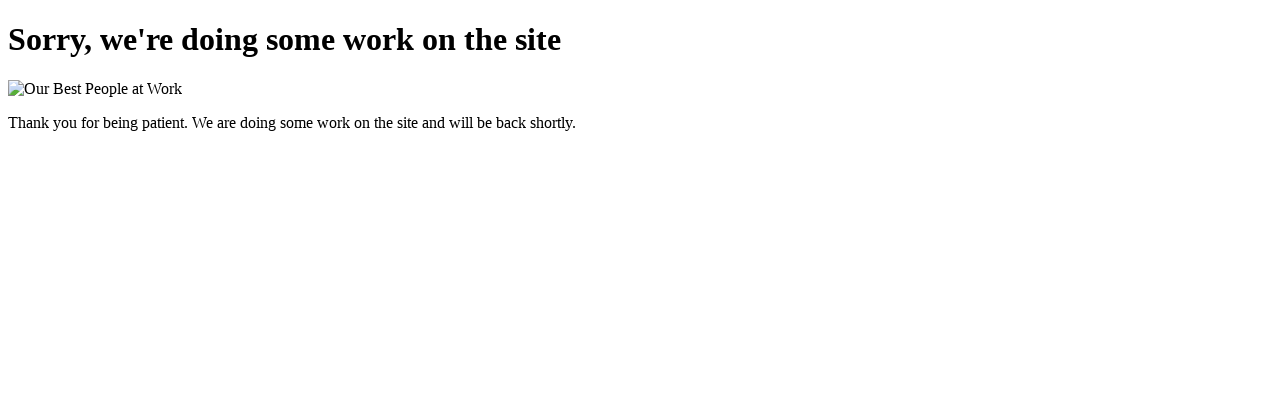

--- FILE ---
content_type: text/html; charset=UTF-8
request_url: https://prodikedokteran.fk.uns.ac.id/2019/prestasi/mahasiswa-lolos-semifinal-indonesian-medical-physiology-olympiad-di-malaysia/
body_size: 768
content:
<!doctype html>
<html lang="en">
  <head>
    <meta charset="utf-8">
    <meta http-equiv="X-UA-Compatible" content="IE=edge">
    <meta name="viewport" content="width=device-width, initial-scale=1">
    <title>Program Studi Kedokteran is under construction</title>
    <meta name="description" content="" />
    <meta name="generator" content="Free UnderConstructionPage plugin for WordPress">
    <link rel="stylesheet" href="https://fonts.bunny.net/css?family=Roboto:400,900">    <link rel="stylesheet" href="https://prodikedokteran.fk.uns.ac.id/?ucp_preview/wp-content/plugins/under-construction-page/themes/css/bootstrap.min.css?v=4.03" type="text/css">
<link rel="stylesheet" href="https://prodikedokteran.fk.uns.ac.id/?ucp_preview/wp-content/plugins/under-construction-page/themes/css/common.css?v=4.03" type="text/css">
<link rel="stylesheet" href="https://prodikedokteran.fk.uns.ac.id/?ucp_preview/wp-content/plugins/under-construction-page/themes/people/style.css?v=4.03" type="text/css">
<link rel="stylesheet" href="https://prodikedokteran.fk.uns.ac.id/?ucp_preview/wp-content/plugins/under-construction-page/themes/css/font-awesome.min.css?v=4.03" type="text/css">
<link rel="icon" href="https://prodikedokteran.fk.uns.ac.id/?ucp_preview/wp-content/plugins/under-construction-page/themes/images/favicon.png" />
  </head>

  <body>
    <div class="container">
      <div class="row">
        <div class="col-xs-12 col-md-12 col-lg-12">
          <h1>Sorry, we're doing some work on the site</h1>
        </div>
      </div>
    </div>

    <div id="hero-image">
      <img src="https://prodikedokteran.fk.uns.ac.id/?ucp_preview/wp-content/plugins/under-construction-page/themes/people/people.png" alt="Our Best People at Work" title="Our Best People at Work">
    </div>
    <div class="container">

      <div class="row">
        <div class="col-xs-12 col-md-8 col-md-offset-2 col-lg-offset-2 col-lg-8">
          <p class="content">Thank you for being patient. We are doing some work on the site and will be back shortly.</p>
        </div>
      </div>

      <div class="row" id="social">
        <div class="col-xs-12 col-md-12 col-lg-12">
          
        </div>
      </div>

    </div>
    <div id="login-button" class="loggedout"><a href="https://prodikedokteran.fk.uns.ac.id/?ucp_preview/wp-login.php"><i class="fa fa-wordpress fa-2x" aria-hidden="true"></i></a></div>
  </body>
</html>


--- FILE ---
content_type: text/html; charset=UTF-8
request_url: https://prodikedokteran.fk.uns.ac.id/?ucp_preview/wp-content/plugins/under-construction-page/themes/css/bootstrap.min.css?v=4.03
body_size: 768
content:
<!doctype html>
<html lang="en">
  <head>
    <meta charset="utf-8">
    <meta http-equiv="X-UA-Compatible" content="IE=edge">
    <meta name="viewport" content="width=device-width, initial-scale=1">
    <title>Program Studi Kedokteran is under construction</title>
    <meta name="description" content="" />
    <meta name="generator" content="Free UnderConstructionPage plugin for WordPress">
    <link rel="stylesheet" href="https://fonts.bunny.net/css?family=Roboto:400,900">    <link rel="stylesheet" href="https://prodikedokteran.fk.uns.ac.id/?ucp_preview/wp-content/plugins/under-construction-page/themes/css/bootstrap.min.css?v=4.03" type="text/css">
<link rel="stylesheet" href="https://prodikedokteran.fk.uns.ac.id/?ucp_preview/wp-content/plugins/under-construction-page/themes/css/common.css?v=4.03" type="text/css">
<link rel="stylesheet" href="https://prodikedokteran.fk.uns.ac.id/?ucp_preview/wp-content/plugins/under-construction-page/themes/people/style.css?v=4.03" type="text/css">
<link rel="stylesheet" href="https://prodikedokteran.fk.uns.ac.id/?ucp_preview/wp-content/plugins/under-construction-page/themes/css/font-awesome.min.css?v=4.03" type="text/css">
<link rel="icon" href="https://prodikedokteran.fk.uns.ac.id/?ucp_preview/wp-content/plugins/under-construction-page/themes/images/favicon.png" />
  </head>

  <body>
    <div class="container">
      <div class="row">
        <div class="col-xs-12 col-md-12 col-lg-12">
          <h1>Sorry, we're doing some work on the site</h1>
        </div>
      </div>
    </div>

    <div id="hero-image">
      <img src="https://prodikedokteran.fk.uns.ac.id/?ucp_preview/wp-content/plugins/under-construction-page/themes/people/people.png" alt="Our Best People at Work" title="Our Best People at Work">
    </div>
    <div class="container">

      <div class="row">
        <div class="col-xs-12 col-md-8 col-md-offset-2 col-lg-offset-2 col-lg-8">
          <p class="content">Thank you for being patient. We are doing some work on the site and will be back shortly.</p>
        </div>
      </div>

      <div class="row" id="social">
        <div class="col-xs-12 col-md-12 col-lg-12">
          
        </div>
      </div>

    </div>
    <div id="login-button" class="loggedout"><a href="https://prodikedokteran.fk.uns.ac.id/?ucp_preview/wp-login.php"><i class="fa fa-wordpress fa-2x" aria-hidden="true"></i></a></div>
  </body>
</html>


--- FILE ---
content_type: text/html; charset=UTF-8
request_url: https://prodikedokteran.fk.uns.ac.id/?ucp_preview/wp-content/plugins/under-construction-page/themes/css/common.css?v=4.03
body_size: 768
content:
<!doctype html>
<html lang="en">
  <head>
    <meta charset="utf-8">
    <meta http-equiv="X-UA-Compatible" content="IE=edge">
    <meta name="viewport" content="width=device-width, initial-scale=1">
    <title>Program Studi Kedokteran is under construction</title>
    <meta name="description" content="" />
    <meta name="generator" content="Free UnderConstructionPage plugin for WordPress">
    <link rel="stylesheet" href="https://fonts.bunny.net/css?family=Roboto:400,900">    <link rel="stylesheet" href="https://prodikedokteran.fk.uns.ac.id/?ucp_preview/wp-content/plugins/under-construction-page/themes/css/bootstrap.min.css?v=4.03" type="text/css">
<link rel="stylesheet" href="https://prodikedokteran.fk.uns.ac.id/?ucp_preview/wp-content/plugins/under-construction-page/themes/css/common.css?v=4.03" type="text/css">
<link rel="stylesheet" href="https://prodikedokteran.fk.uns.ac.id/?ucp_preview/wp-content/plugins/under-construction-page/themes/people/style.css?v=4.03" type="text/css">
<link rel="stylesheet" href="https://prodikedokteran.fk.uns.ac.id/?ucp_preview/wp-content/plugins/under-construction-page/themes/css/font-awesome.min.css?v=4.03" type="text/css">
<link rel="icon" href="https://prodikedokteran.fk.uns.ac.id/?ucp_preview/wp-content/plugins/under-construction-page/themes/images/favicon.png" />
  </head>

  <body>
    <div class="container">
      <div class="row">
        <div class="col-xs-12 col-md-12 col-lg-12">
          <h1>Sorry, we're doing some work on the site</h1>
        </div>
      </div>
    </div>

    <div id="hero-image">
      <img src="https://prodikedokteran.fk.uns.ac.id/?ucp_preview/wp-content/plugins/under-construction-page/themes/people/people.png" alt="Our Best People at Work" title="Our Best People at Work">
    </div>
    <div class="container">

      <div class="row">
        <div class="col-xs-12 col-md-8 col-md-offset-2 col-lg-offset-2 col-lg-8">
          <p class="content">Thank you for being patient. We are doing some work on the site and will be back shortly.</p>
        </div>
      </div>

      <div class="row" id="social">
        <div class="col-xs-12 col-md-12 col-lg-12">
          
        </div>
      </div>

    </div>
    <div id="login-button" class="loggedout"><a href="https://prodikedokteran.fk.uns.ac.id/?ucp_preview/wp-login.php"><i class="fa fa-wordpress fa-2x" aria-hidden="true"></i></a></div>
  </body>
</html>


--- FILE ---
content_type: text/html; charset=UTF-8
request_url: https://prodikedokteran.fk.uns.ac.id/?ucp_preview/wp-content/plugins/under-construction-page/themes/people/style.css?v=4.03
body_size: 768
content:
<!doctype html>
<html lang="en">
  <head>
    <meta charset="utf-8">
    <meta http-equiv="X-UA-Compatible" content="IE=edge">
    <meta name="viewport" content="width=device-width, initial-scale=1">
    <title>Program Studi Kedokteran is under construction</title>
    <meta name="description" content="" />
    <meta name="generator" content="Free UnderConstructionPage plugin for WordPress">
    <link rel="stylesheet" href="https://fonts.bunny.net/css?family=Roboto:400,900">    <link rel="stylesheet" href="https://prodikedokteran.fk.uns.ac.id/?ucp_preview/wp-content/plugins/under-construction-page/themes/css/bootstrap.min.css?v=4.03" type="text/css">
<link rel="stylesheet" href="https://prodikedokteran.fk.uns.ac.id/?ucp_preview/wp-content/plugins/under-construction-page/themes/css/common.css?v=4.03" type="text/css">
<link rel="stylesheet" href="https://prodikedokteran.fk.uns.ac.id/?ucp_preview/wp-content/plugins/under-construction-page/themes/people/style.css?v=4.03" type="text/css">
<link rel="stylesheet" href="https://prodikedokteran.fk.uns.ac.id/?ucp_preview/wp-content/plugins/under-construction-page/themes/css/font-awesome.min.css?v=4.03" type="text/css">
<link rel="icon" href="https://prodikedokteran.fk.uns.ac.id/?ucp_preview/wp-content/plugins/under-construction-page/themes/images/favicon.png" />
  </head>

  <body>
    <div class="container">
      <div class="row">
        <div class="col-xs-12 col-md-12 col-lg-12">
          <h1>Sorry, we're doing some work on the site</h1>
        </div>
      </div>
    </div>

    <div id="hero-image">
      <img src="https://prodikedokteran.fk.uns.ac.id/?ucp_preview/wp-content/plugins/under-construction-page/themes/people/people.png" alt="Our Best People at Work" title="Our Best People at Work">
    </div>
    <div class="container">

      <div class="row">
        <div class="col-xs-12 col-md-8 col-md-offset-2 col-lg-offset-2 col-lg-8">
          <p class="content">Thank you for being patient. We are doing some work on the site and will be back shortly.</p>
        </div>
      </div>

      <div class="row" id="social">
        <div class="col-xs-12 col-md-12 col-lg-12">
          
        </div>
      </div>

    </div>
    <div id="login-button" class="loggedout"><a href="https://prodikedokteran.fk.uns.ac.id/?ucp_preview/wp-login.php"><i class="fa fa-wordpress fa-2x" aria-hidden="true"></i></a></div>
  </body>
</html>


--- FILE ---
content_type: text/html; charset=UTF-8
request_url: https://prodikedokteran.fk.uns.ac.id/?ucp_preview/wp-content/plugins/under-construction-page/themes/css/font-awesome.min.css?v=4.03
body_size: 768
content:
<!doctype html>
<html lang="en">
  <head>
    <meta charset="utf-8">
    <meta http-equiv="X-UA-Compatible" content="IE=edge">
    <meta name="viewport" content="width=device-width, initial-scale=1">
    <title>Program Studi Kedokteran is under construction</title>
    <meta name="description" content="" />
    <meta name="generator" content="Free UnderConstructionPage plugin for WordPress">
    <link rel="stylesheet" href="https://fonts.bunny.net/css?family=Roboto:400,900">    <link rel="stylesheet" href="https://prodikedokteran.fk.uns.ac.id/?ucp_preview/wp-content/plugins/under-construction-page/themes/css/bootstrap.min.css?v=4.03" type="text/css">
<link rel="stylesheet" href="https://prodikedokteran.fk.uns.ac.id/?ucp_preview/wp-content/plugins/under-construction-page/themes/css/common.css?v=4.03" type="text/css">
<link rel="stylesheet" href="https://prodikedokteran.fk.uns.ac.id/?ucp_preview/wp-content/plugins/under-construction-page/themes/people/style.css?v=4.03" type="text/css">
<link rel="stylesheet" href="https://prodikedokteran.fk.uns.ac.id/?ucp_preview/wp-content/plugins/under-construction-page/themes/css/font-awesome.min.css?v=4.03" type="text/css">
<link rel="icon" href="https://prodikedokteran.fk.uns.ac.id/?ucp_preview/wp-content/plugins/under-construction-page/themes/images/favicon.png" />
  </head>

  <body>
    <div class="container">
      <div class="row">
        <div class="col-xs-12 col-md-12 col-lg-12">
          <h1>Sorry, we're doing some work on the site</h1>
        </div>
      </div>
    </div>

    <div id="hero-image">
      <img src="https://prodikedokteran.fk.uns.ac.id/?ucp_preview/wp-content/plugins/under-construction-page/themes/people/people.png" alt="Our Best People at Work" title="Our Best People at Work">
    </div>
    <div class="container">

      <div class="row">
        <div class="col-xs-12 col-md-8 col-md-offset-2 col-lg-offset-2 col-lg-8">
          <p class="content">Thank you for being patient. We are doing some work on the site and will be back shortly.</p>
        </div>
      </div>

      <div class="row" id="social">
        <div class="col-xs-12 col-md-12 col-lg-12">
          
        </div>
      </div>

    </div>
    <div id="login-button" class="loggedout"><a href="https://prodikedokteran.fk.uns.ac.id/?ucp_preview/wp-login.php"><i class="fa fa-wordpress fa-2x" aria-hidden="true"></i></a></div>
  </body>
</html>
